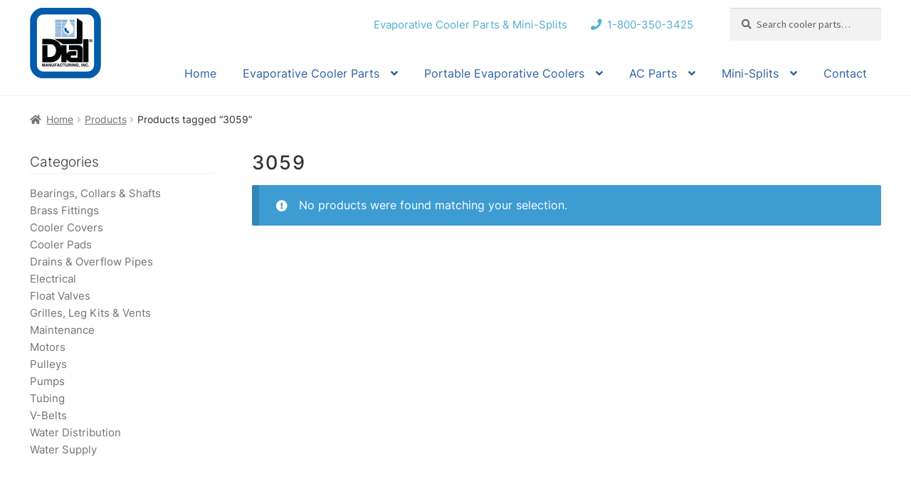

--- FILE ---
content_type: text/html; charset=UTF-8
request_url: http://dialmfg.com/product-tag/3059/
body_size: 13626
content:
<!doctype html><html
lang=en><head><meta
charset="UTF-8"><meta
name="viewport" content="width=device-width, initial-scale=1"><link
rel=profile href=http://gmpg.org/xfn/11><link
rel=pingback href=http://dialmfg.com/xmlrpc.php><meta
name='robots' content='index, follow, max-image-preview:large, max-snippet:-1, max-video-preview:-1'> <script async src="https://www.googletagmanager.com/gtag/js?id=G-68Q0D52W55"></script> <script>window.dataLayer=window.dataLayer||[];function gtag(){dataLayer.push(arguments);}
gtag('js',new Date());gtag('config','G-68Q0D52W55');</script> <title>3059 - Dial Manufacturing, Inc.</title><link
rel=canonical href=http://dialmfg.com/product-tag/3059/ ><meta
property="og:locale" content="en_US"><meta
property="og:type" content="article"><meta
property="og:title" content="3059 - Dial Manufacturing, Inc."><meta
property="og:url" content="http://dialmfg.com/product-tag/3059/"><meta
property="og:site_name" content="Dial Manufacturing, Inc."><meta
name="twitter:card" content="summary_large_image"> <script type=application/ld+json class=yoast-schema-graph>{"@context":"https://schema.org","@graph":[{"@type":"CollectionPage","@id":"http://dialmfg.com/product-tag/3059/","url":"http://dialmfg.com/product-tag/3059/","name":"3059 - Dial Manufacturing, Inc.","isPartOf":{"@id":"https://dialmfg.com/#website"},"breadcrumb":{"@id":"http://dialmfg.com/product-tag/3059/#breadcrumb"},"inLanguage":"en"},{"@type":"BreadcrumbList","@id":"http://dialmfg.com/product-tag/3059/#breadcrumb","itemListElement":[{"@type":"ListItem","position":1,"name":"Home","item":"https://dialmfg.com/"},{"@type":"ListItem","position":2,"name":"3059"}]},{"@type":"WebSite","@id":"https://dialmfg.com/#website","url":"https://dialmfg.com/","name":"Dial Manufacturing, Inc.","description":"","publisher":{"@id":"https://dialmfg.com/#organization"},"potentialAction":[{"@type":"SearchAction","target":{"@type":"EntryPoint","urlTemplate":"https://dialmfg.com/?s={search_term_string}"},"query-input":{"@type":"PropertyValueSpecification","valueRequired":true,"valueName":"search_term_string"}}],"inLanguage":"en"},{"@type":"Organization","@id":"https://dialmfg.com/#organization","name":"Dial Manufacturing, Inc.","url":"https://dialmfg.com/","logo":{"@type":"ImageObject","inLanguage":"en","@id":"https://dialmfg.com/#/schema/logo/image/","url":"http://dialmfg.com/wp-content/uploads/2020/06/Dial-logo.jpg","contentUrl":"http://dialmfg.com/wp-content/uploads/2020/06/Dial-logo.jpg","width":100,"height":100,"caption":"Dial Manufacturing, Inc."},"image":{"@id":"https://dialmfg.com/#/schema/logo/image/"}}]}</script> <link
rel=dns-prefetch href=//fonts.googleapis.com><link
rel=alternate type=application/rss+xml title="Dial Manufacturing, Inc. &raquo; Feed" href=http://dialmfg.com/feed/ ><link
rel=alternate type=application/rss+xml title="Dial Manufacturing, Inc. &raquo; Comments Feed" href=http://dialmfg.com/comments/feed/ ><link
rel=alternate type=application/rss+xml title="Dial Manufacturing, Inc. &raquo; 3059 Tag Feed" href=http://dialmfg.com/product-tag/3059/feed/ > <script>window._wpemojiSettings={"baseUrl":"https:\/\/s.w.org\/images\/core\/emoji\/15.0.3\/72x72\/","ext":".png","svgUrl":"https:\/\/s.w.org\/images\/core\/emoji\/15.0.3\/svg\/","svgExt":".svg","source":{"concatemoji":"http:\/\/dialmfg.com\/wp-includes\/js\/wp-emoji-release.min.js?ver=a3d1176be04de7de3f28b1d58491c2f4"}};
/*! This file is auto-generated */
!function(i,n){var o,s,e;function c(e){try{var t={supportTests:e,timestamp:(new Date).valueOf()};sessionStorage.setItem(o,JSON.stringify(t))}catch(e){}}function p(e,t,n){e.clearRect(0,0,e.canvas.width,e.canvas.height),e.fillText(t,0,0);var t=new Uint32Array(e.getImageData(0,0,e.canvas.width,e.canvas.height).data),r=(e.clearRect(0,0,e.canvas.width,e.canvas.height),e.fillText(n,0,0),new Uint32Array(e.getImageData(0,0,e.canvas.width,e.canvas.height).data));return t.every(function(e,t){return e===r[t]})}function u(e,t,n){switch(t){case"flag":return n(e,"\ud83c\udff3\ufe0f\u200d\u26a7\ufe0f","\ud83c\udff3\ufe0f\u200b\u26a7\ufe0f")?!1:!n(e,"\ud83c\uddfa\ud83c\uddf3","\ud83c\uddfa\u200b\ud83c\uddf3")&&!n(e,"\ud83c\udff4\udb40\udc67\udb40\udc62\udb40\udc65\udb40\udc6e\udb40\udc67\udb40\udc7f","\ud83c\udff4\u200b\udb40\udc67\u200b\udb40\udc62\u200b\udb40\udc65\u200b\udb40\udc6e\u200b\udb40\udc67\u200b\udb40\udc7f");case"emoji":return!n(e,"\ud83d\udc26\u200d\u2b1b","\ud83d\udc26\u200b\u2b1b")}return!1}function f(e,t,n){var r="undefined"!=typeof WorkerGlobalScope&&self instanceof WorkerGlobalScope?new OffscreenCanvas(300,150):i.createElement("canvas"),a=r.getContext("2d",{willReadFrequently:!0}),o=(a.textBaseline="top",a.font="600 32px Arial",{});return e.forEach(function(e){o[e]=t(a,e,n)}),o}function t(e){var t=i.createElement("script");t.src=e,t.defer=!0,i.head.appendChild(t)}"undefined"!=typeof Promise&&(o="wpEmojiSettingsSupports",s=["flag","emoji"],n.supports={everything:!0,everythingExceptFlag:!0},e=new Promise(function(e){i.addEventListener("DOMContentLoaded",e,{once:!0})}),new Promise(function(t){var n=function(){try{var e=JSON.parse(sessionStorage.getItem(o));if("object"==typeof e&&"number"==typeof e.timestamp&&(new Date).valueOf()<e.timestamp+604800&&"object"==typeof e.supportTests)return e.supportTests}catch(e){}return null}();if(!n){if("undefined"!=typeof Worker&&"undefined"!=typeof OffscreenCanvas&&"undefined"!=typeof URL&&URL.createObjectURL&&"undefined"!=typeof Blob)try{var e="postMessage("+f.toString()+"("+[JSON.stringify(s),u.toString(),p.toString()].join(",")+"));",r=new Blob([e],{type:"text/javascript"}),a=new Worker(URL.createObjectURL(r),{name:"wpTestEmojiSupports"});return void(a.onmessage=function(e){c(n=e.data),a.terminate(),t(n)})}catch(e){}c(n=f(s,u,p))}t(n)}).then(function(e){for(var t in e)n.supports[t]=e[t],n.supports.everything=n.supports.everything&&n.supports[t],"flag"!==t&&(n.supports.everythingExceptFlag=n.supports.everythingExceptFlag&&n.supports[t]);n.supports.everythingExceptFlag=n.supports.everythingExceptFlag&&!n.supports.flag,n.DOMReady=!1,n.readyCallback=function(){n.DOMReady=!0}}).then(function(){return e}).then(function(){var e;n.supports.everything||(n.readyCallback(),(e=n.source||{}).concatemoji?t(e.concatemoji):e.wpemoji&&e.twemoji&&(t(e.twemoji),t(e.wpemoji)))}))}((window,document),window._wpemojiSettings);</script> <style id=wp-emoji-styles-inline-css>img.wp-smiley,img.emoji{display:inline !important;border:none !important;box-shadow:none !important;height:1em !important;width:1em !important;margin:0 0.07em !important;vertical-align:-0.1em !important;background:none !important;padding:0 !important}</style><link
rel=stylesheet href=http://dialmfg.com/wp-content/cache/minify/a5ff7.css media=all><style id=wp-block-library-theme-inline-css>.wp-block-audio :where(figcaption){color:#555;font-size:13px;text-align:center}.is-dark-theme .wp-block-audio :where(figcaption){color:#ffffffa6}.wp-block-audio{margin:0 0 1em}.wp-block-code{border:1px solid #ccc;border-radius:4px;font-family:Menlo,Consolas,monaco,monospace;padding:.8em 1em}.wp-block-embed :where(figcaption){color:#555;font-size:13px;text-align:center}.is-dark-theme .wp-block-embed :where(figcaption){color:#ffffffa6}.wp-block-embed{margin:0 0 1em}.blocks-gallery-caption{color:#555;font-size:13px;text-align:center}.is-dark-theme .blocks-gallery-caption{color:#ffffffa6}:root :where(.wp-block-image figcaption){color:#555;font-size:13px;text-align:center}.is-dark-theme :root :where(.wp-block-image figcaption){color:#ffffffa6}.wp-block-image{margin:0 0 1em}.wp-block-pullquote{border-bottom:4px solid;border-top:4px solid;color:currentColor;margin-bottom:1.75em}.wp-block-pullquote cite,.wp-block-pullquote footer,.wp-block-pullquote__citation{color:currentColor;font-size:.8125em;font-style:normal;text-transform:uppercase}.wp-block-quote{border-left:.25em solid;margin:0 0 1.75em;padding-left:1em}.wp-block-quote cite,.wp-block-quote footer{color:currentColor;font-size:.8125em;font-style:normal;position:relative}.wp-block-quote.has-text-align-right{border-left:none;border-right:.25em solid;padding-left:0;padding-right:1em}.wp-block-quote.has-text-align-center{border:none;padding-left:0}.wp-block-quote.is-large,.wp-block-quote.is-style-large,.wp-block-quote.is-style-plain{border:none}.wp-block-search .wp-block-search__label{font-weight:700}.wp-block-search__button{border:1px solid #ccc;padding:.375em .625em}:where(.wp-block-group.has-background){padding:1.25em 2.375em}.wp-block-separator.has-css-opacity{opacity:.4}.wp-block-separator{border:none;border-bottom:2px solid;margin-left:auto;margin-right:auto}.wp-block-separator.has-alpha-channel-opacity{opacity:1}.wp-block-separator:not(.is-style-wide):not(.is-style-dots){width:100px}.wp-block-separator.has-background:not(.is-style-dots){border-bottom:none;height:1px}.wp-block-separator.has-background:not(.is-style-wide):not(.is-style-dots){height:2px}.wp-block-table{margin:0 0 1em}.wp-block-table td,.wp-block-table th{word-break:normal}.wp-block-table :where(figcaption){color:#555;font-size:13px;text-align:center}.is-dark-theme .wp-block-table :where(figcaption){color:#ffffffa6}.wp-block-video :where(figcaption){color:#555;font-size:13px;text-align:center}.is-dark-theme .wp-block-video :where(figcaption){color:#ffffffa6}.wp-block-video{margin:0 0 1em}:root :where(.wp-block-template-part.has-background){margin-bottom:0;margin-top:0;padding:1.25em 2.375em}</style><link
rel=stylesheet href=http://dialmfg.com/wp-content/cache/minify/c8924.css media=all><style id=storefront-gutenberg-blocks-inline-css>/*<![CDATA[*/.wp-block-button__link:not(.has-text-color){color:#333}.wp-block-button__link:not(.has-text-color):hover,.wp-block-button__link:not(.has-text-color):focus,.wp-block-button__link:not(.has-text-color):active{color:#333}.wp-block-button__link:not(.has-background){background-color:#eee}.wp-block-button__link:not(.has-background):hover,.wp-block-button__link:not(.has-background):focus,.wp-block-button__link:not(.has-background):active{border-color:#d5d5d5;background-color:#d5d5d5}.wc-block-grid__products .wc-block-grid__product .wp-block-button__link{background-color:#eee;border-color:#eee;color:#333}.wp-block-quote footer, .wp-block-quote cite,.wp-block-quote__citation{color:#6d6d6d}.wp-block-pullquote cite, .wp-block-pullquote footer,.wp-block-pullquote__citation{color:#6d6d6d}.wp-block-image figcaption{color:#6d6d6d}.wp-block-separator.is-style-dots::before{color:#333}.wp-block-file a.wp-block-file__button{color:#333;background-color:#eee;border-color:#eee}.wp-block-file a.wp-block-file__button:hover, .wp-block-file a.wp-block-file__button:focus, .wp-block-file a.wp-block-file__button:active{color:#333;background-color:#d5d5d5}.wp-block-code, .wp-block-preformatted pre{color:#6d6d6d}.wp-block-table:not( .has-background ):not( .is-style-stripes ) tbody tr:nth-child(2n) td{background-color:#fdfdfd}.wp-block-cover .wp-block-cover__inner-container h1:not(.has-text-color), .wp-block-cover .wp-block-cover__inner-container h2:not(.has-text-color), .wp-block-cover .wp-block-cover__inner-container h3:not(.has-text-color), .wp-block-cover .wp-block-cover__inner-container h4:not(.has-text-color), .wp-block-cover .wp-block-cover__inner-container h5:not(.has-text-color), .wp-block-cover .wp-block-cover__inner-container h6:not(.has-text-color){color:#000}.wc-block-components-price-slider__range-input-progress, .rtl .wc-block-components-price-slider__range-input-progress{--range-color:#7f54b3}@media all and (-ms-high-contrast: none), (-ms-high-contrast: active){.wc-block-components-price-slider__range-input-progress{background:#7f54b3}}.wc-block-components-button:not(.is-link){background-color:#333;color:#fff}.wc-block-components-button:not(.is-link):hover,.wc-block-components-button:not(.is-link):focus,.wc-block-components-button:not(.is-link):active{background-color:#1a1a1a;color:#fff}.wc-block-components-button:not(.is-link):disabled{background-color:#333;color:#fff}.wc-block-cart__submit-container{background-color:#fff}.wc-block-cart__submit-container::before{color:rgba(220,220,220,0.5)}.wc-block-components-order-summary-item__quantity{background-color:#fff;border-color:#6d6d6d;box-shadow:0 0 0 2px #fff;color:#6d6d6d}/*]]>*/</style><style id=classic-theme-styles-inline-css>.wp-block-button__link{color:#fff;background-color:#32373c;border-radius:9999px;box-shadow:none;text-decoration:none;padding:calc(.667em + 2px) calc(1.333em + 2px);font-size:1.125em}.wp-block-file__button{background:#32373c;color:#fff;text-decoration:none}</style><style id=global-styles-inline-css>/*<![CDATA[*/:root{--wp--preset--aspect-ratio--square:1;--wp--preset--aspect-ratio--4-3:4/3;--wp--preset--aspect-ratio--3-4:3/4;--wp--preset--aspect-ratio--3-2:3/2;--wp--preset--aspect-ratio--2-3:2/3;--wp--preset--aspect-ratio--16-9:16/9;--wp--preset--aspect-ratio--9-16:9/16;--wp--preset--color--black:#000;--wp--preset--color--cyan-bluish-gray:#abb8c3;--wp--preset--color--white:#fff;--wp--preset--color--pale-pink:#f78da7;--wp--preset--color--vivid-red:#cf2e2e;--wp--preset--color--luminous-vivid-orange:#ff6900;--wp--preset--color--luminous-vivid-amber:#fcb900;--wp--preset--color--light-green-cyan:#7bdcb5;--wp--preset--color--vivid-green-cyan:#00d084;--wp--preset--color--pale-cyan-blue:#8ed1fc;--wp--preset--color--vivid-cyan-blue:#0693e3;--wp--preset--color--vivid-purple:#9b51e0;--wp--preset--gradient--vivid-cyan-blue-to-vivid-purple:linear-gradient(135deg,rgba(6,147,227,1) 0%,rgb(155,81,224) 100%);--wp--preset--gradient--light-green-cyan-to-vivid-green-cyan:linear-gradient(135deg,rgb(122,220,180) 0%,rgb(0,208,130) 100%);--wp--preset--gradient--luminous-vivid-amber-to-luminous-vivid-orange:linear-gradient(135deg,rgba(252,185,0,1) 0%,rgba(255,105,0,1) 100%);--wp--preset--gradient--luminous-vivid-orange-to-vivid-red:linear-gradient(135deg,rgba(255,105,0,1) 0%,rgb(207,46,46) 100%);--wp--preset--gradient--very-light-gray-to-cyan-bluish-gray:linear-gradient(135deg,rgb(238,238,238) 0%,rgb(169,184,195) 100%);--wp--preset--gradient--cool-to-warm-spectrum:linear-gradient(135deg,rgb(74,234,220) 0%,rgb(151,120,209) 20%,rgb(207,42,186) 40%,rgb(238,44,130) 60%,rgb(251,105,98) 80%,rgb(254,248,76) 100%);--wp--preset--gradient--blush-light-purple:linear-gradient(135deg,rgb(255,206,236) 0%,rgb(152,150,240) 100%);--wp--preset--gradient--blush-bordeaux:linear-gradient(135deg,rgb(254,205,165) 0%,rgb(254,45,45) 50%,rgb(107,0,62) 100%);--wp--preset--gradient--luminous-dusk:linear-gradient(135deg,rgb(255,203,112) 0%,rgb(199,81,192) 50%,rgb(65,88,208) 100%);--wp--preset--gradient--pale-ocean:linear-gradient(135deg,rgb(255,245,203) 0%,rgb(182,227,212) 50%,rgb(51,167,181) 100%);--wp--preset--gradient--electric-grass:linear-gradient(135deg,rgb(202,248,128) 0%,rgb(113,206,126) 100%);--wp--preset--gradient--midnight:linear-gradient(135deg,rgb(2,3,129) 0%,rgb(40,116,252) 100%);--wp--preset--font-size--small:14px;--wp--preset--font-size--medium:23px;--wp--preset--font-size--large:26px;--wp--preset--font-size--x-large:42px;--wp--preset--font-size--normal:16px;--wp--preset--font-size--huge:37px;--wp--preset--font-family--inter:"Inter", sans-serif;--wp--preset--font-family--cardo:Cardo;--wp--preset--spacing--20:0.44rem;--wp--preset--spacing--30:0.67rem;--wp--preset--spacing--40:1rem;--wp--preset--spacing--50:1.5rem;--wp--preset--spacing--60:2.25rem;--wp--preset--spacing--70:3.38rem;--wp--preset--spacing--80:5.06rem;--wp--preset--shadow--natural:6px 6px 9px rgba(0, 0, 0, 0.2);--wp--preset--shadow--deep:12px 12px 50px rgba(0, 0, 0, 0.4);--wp--preset--shadow--sharp:6px 6px 0px rgba(0, 0, 0, 0.2);--wp--preset--shadow--outlined:6px 6px 0px -3px rgba(255, 255, 255, 1), 6px 6px rgba(0, 0, 0, 1);--wp--preset--shadow--crisp:6px 6px 0px rgba(0, 0, 0, 1)}:root :where(.is-layout-flow)>:first-child{margin-block-start:0}:root :where(.is-layout-flow)>:last-child{margin-block-end:0}:root :where(.is-layout-flow)>*{margin-block-start:24px;margin-block-end:0}:root :where(.is-layout-constrained)>:first-child{margin-block-start:0}:root :where(.is-layout-constrained)>:last-child{margin-block-end:0}:root :where(.is-layout-constrained)>*{margin-block-start:24px;margin-block-end:0}:root :where(.is-layout-flex){gap:24px}:root :where(.is-layout-grid){gap:24px}body .is-layout-flex{display:flex}.is-layout-flex{flex-wrap:wrap;align-items:center}.is-layout-flex>:is(*,div){margin:0}body .is-layout-grid{display:grid}.is-layout-grid>:is(*,div){margin:0}.has-black-color{color:var(--wp--preset--color--black) !important}.has-cyan-bluish-gray-color{color:var(--wp--preset--color--cyan-bluish-gray) !important}.has-white-color{color:var(--wp--preset--color--white) !important}.has-pale-pink-color{color:var(--wp--preset--color--pale-pink) !important}.has-vivid-red-color{color:var(--wp--preset--color--vivid-red) !important}.has-luminous-vivid-orange-color{color:var(--wp--preset--color--luminous-vivid-orange) !important}.has-luminous-vivid-amber-color{color:var(--wp--preset--color--luminous-vivid-amber) !important}.has-light-green-cyan-color{color:var(--wp--preset--color--light-green-cyan) !important}.has-vivid-green-cyan-color{color:var(--wp--preset--color--vivid-green-cyan) !important}.has-pale-cyan-blue-color{color:var(--wp--preset--color--pale-cyan-blue) !important}.has-vivid-cyan-blue-color{color:var(--wp--preset--color--vivid-cyan-blue) !important}.has-vivid-purple-color{color:var(--wp--preset--color--vivid-purple) !important}.has-black-background-color{background-color:var(--wp--preset--color--black) !important}.has-cyan-bluish-gray-background-color{background-color:var(--wp--preset--color--cyan-bluish-gray) !important}.has-white-background-color{background-color:var(--wp--preset--color--white) !important}.has-pale-pink-background-color{background-color:var(--wp--preset--color--pale-pink) !important}.has-vivid-red-background-color{background-color:var(--wp--preset--color--vivid-red) !important}.has-luminous-vivid-orange-background-color{background-color:var(--wp--preset--color--luminous-vivid-orange) !important}.has-luminous-vivid-amber-background-color{background-color:var(--wp--preset--color--luminous-vivid-amber) !important}.has-light-green-cyan-background-color{background-color:var(--wp--preset--color--light-green-cyan) !important}.has-vivid-green-cyan-background-color{background-color:var(--wp--preset--color--vivid-green-cyan) !important}.has-pale-cyan-blue-background-color{background-color:var(--wp--preset--color--pale-cyan-blue) !important}.has-vivid-cyan-blue-background-color{background-color:var(--wp--preset--color--vivid-cyan-blue) !important}.has-vivid-purple-background-color{background-color:var(--wp--preset--color--vivid-purple) !important}.has-black-border-color{border-color:var(--wp--preset--color--black) !important}.has-cyan-bluish-gray-border-color{border-color:var(--wp--preset--color--cyan-bluish-gray) !important}.has-white-border-color{border-color:var(--wp--preset--color--white) !important}.has-pale-pink-border-color{border-color:var(--wp--preset--color--pale-pink) !important}.has-vivid-red-border-color{border-color:var(--wp--preset--color--vivid-red) !important}.has-luminous-vivid-orange-border-color{border-color:var(--wp--preset--color--luminous-vivid-orange) !important}.has-luminous-vivid-amber-border-color{border-color:var(--wp--preset--color--luminous-vivid-amber) !important}.has-light-green-cyan-border-color{border-color:var(--wp--preset--color--light-green-cyan) !important}.has-vivid-green-cyan-border-color{border-color:var(--wp--preset--color--vivid-green-cyan) !important}.has-pale-cyan-blue-border-color{border-color:var(--wp--preset--color--pale-cyan-blue) !important}.has-vivid-cyan-blue-border-color{border-color:var(--wp--preset--color--vivid-cyan-blue) !important}.has-vivid-purple-border-color{border-color:var(--wp--preset--color--vivid-purple) !important}.has-vivid-cyan-blue-to-vivid-purple-gradient-background{background:var(--wp--preset--gradient--vivid-cyan-blue-to-vivid-purple) !important}.has-light-green-cyan-to-vivid-green-cyan-gradient-background{background:var(--wp--preset--gradient--light-green-cyan-to-vivid-green-cyan) !important}.has-luminous-vivid-amber-to-luminous-vivid-orange-gradient-background{background:var(--wp--preset--gradient--luminous-vivid-amber-to-luminous-vivid-orange) !important}.has-luminous-vivid-orange-to-vivid-red-gradient-background{background:var(--wp--preset--gradient--luminous-vivid-orange-to-vivid-red) !important}.has-very-light-gray-to-cyan-bluish-gray-gradient-background{background:var(--wp--preset--gradient--very-light-gray-to-cyan-bluish-gray) !important}.has-cool-to-warm-spectrum-gradient-background{background:var(--wp--preset--gradient--cool-to-warm-spectrum) !important}.has-blush-light-purple-gradient-background{background:var(--wp--preset--gradient--blush-light-purple) !important}.has-blush-bordeaux-gradient-background{background:var(--wp--preset--gradient--blush-bordeaux) !important}.has-luminous-dusk-gradient-background{background:var(--wp--preset--gradient--luminous-dusk) !important}.has-pale-ocean-gradient-background{background:var(--wp--preset--gradient--pale-ocean) !important}.has-electric-grass-gradient-background{background:var(--wp--preset--gradient--electric-grass) !important}.has-midnight-gradient-background{background:var(--wp--preset--gradient--midnight) !important}.has-small-font-size{font-size:var(--wp--preset--font-size--small) !important}.has-medium-font-size{font-size:var(--wp--preset--font-size--medium) !important}.has-large-font-size{font-size:var(--wp--preset--font-size--large) !important}.has-x-large-font-size{font-size:var(--wp--preset--font-size--x-large) !important}:root :where(.wp-block-pullquote){font-size:1.5em;line-height:1.6}/*]]>*/</style><link
rel=stylesheet href=http://dialmfg.com/wp-content/cache/minify/07eb4.css media=all><style id=woocommerce-inline-inline-css>.woocommerce form .form-row .required{visibility:visible}</style><link
rel=stylesheet href=http://dialmfg.com/wp-content/cache/minify/a4273.css media=all><style id=storefront-style-inline-css>.main-navigation ul li a, .site-title a, ul.menu li a, .site-branding h1 a, button.menu-toggle, button.menu-toggle:hover, .handheld-navigation .dropdown-toggle{color:#333}button.menu-toggle,button.menu-toggle:hover{border-color:#333}.main-navigation ul li a:hover, .main-navigation ul li:hover > a, .site-title a:hover, .site-header ul.menu li.current-menu-item>a{color:#747474}table:not( .has-background ) th{background-color:#f8f8f8}table:not( .has-background ) tbody td{background-color:#fdfdfd}table:not( .has-background ) tbody tr:nth-child(2n) td, fieldset, fieldset legend{background-color:#fbfbfb}.site-header, .secondary-navigation ul ul, .main-navigation ul.menu > li.menu-item-has-children:after, .secondary-navigation ul.menu ul, .storefront-handheld-footer-bar, .storefront-handheld-footer-bar ul li > a, .storefront-handheld-footer-bar ul li.search .site-search,button.menu-toggle,button.menu-toggle:hover{background-color:#fff}p.site-description,.site-header,.storefront-handheld-footer-bar{color:#404040}button.menu-toggle:after, button.menu-toggle:before, button.menu-toggle span:before{background-color:#333}h1,h2,h3,h4,h5,h6,.wc-block-grid__product-title{color:#333}.widget h1{border-bottom-color:#333}body, .secondary-navigation a{color:#6d6d6d}.widget-area .widget a, .hentry .entry-header .posted-on a, .hentry .entry-header .post-author a, .hentry .entry-header .post-comments a, .hentry .entry-header .byline a{color:#727272}a{color:#7f54b3}a:focus,button:focus,.button.alt:focus,input:focus,textarea:focus,input[type="button"]:focus,input[type="reset"]:focus,input[type="submit"]:focus,input[type="email"]:focus,input[type="tel"]:focus,input[type="url"]:focus,input[type="password"]:focus,input[type="search"]:focus{outline-color:#7f54b3}button, input[type="button"], input[type="reset"], input[type="submit"], .button, .widget a.button{background-color:#eee;border-color:#eee;color:#333}button:hover, input[type="button"]:hover, input[type="reset"]:hover, input[type="submit"]:hover, .button:hover, .widget a.button:hover{background-color:#d5d5d5;border-color:#d5d5d5;color:#333}button.alt, input[type="button"].alt, input[type="reset"].alt, input[type="submit"].alt, .button.alt, .widget-area .widget a.button.alt{background-color:#333;border-color:#333;color:#fff}button.alt:hover, input[type="button"].alt:hover, input[type="reset"].alt:hover, input[type="submit"].alt:hover, .button.alt:hover, .widget-area .widget a.button.alt:hover{background-color:#1a1a1a;border-color:#1a1a1a;color:#fff}.pagination .page-numbers li .page-numbers.current{background-color:#e6e6e6;color:#636363}#comments .comment-list .comment-content .comment-text{background-color:#f8f8f8}.site-footer{background-color:#f0f0f0;color:#6d6d6d}.site-footer a:not(.button):not(.components-button){color:#333}.site-footer .storefront-handheld-footer-bar a:not(.button):not(.components-button){color:#333}.site-footer h1, .site-footer h2, .site-footer h3, .site-footer h4, .site-footer h5, .site-footer h6, .site-footer .widget .widget-title, .site-footer .widget .widgettitle{color:#333}.page-template-template-homepage.has-post-thumbnail .type-page.has-post-thumbnail .entry-title{color:#000}.page-template-template-homepage.has-post-thumbnail .type-page.has-post-thumbnail .entry-content{color:#000}@media screen and ( min-width: 768px ){.secondary-navigation ul.menu a:hover{color:#595959}.secondary-navigation ul.menu a{color:#404040}.main-navigation ul.menu ul.sub-menu, .main-navigation ul.nav-menu ul.children{background-color:#f0f0f0}.site-header{border-bottom-color:#f0f0f0}}.sp-fixed-width .site{background-color:#fff}.checkout-slides .sp-checkout-control-nav li a:after{background-color:#fff;border:4px solid #d7d7d7}.checkout-slides .sp-checkout-control-nav li:nth-child(2) a.flex-active:after{border:4px solid #d7d7d7}.checkout-slides .sp-checkout-control-nav li a:before, .checkout-slides .sp-checkout-control-nav li:nth-child(2) a.flex-active:before{background-color:#d7d7d7}.checkout-slides .sp-checkout-control-nav li:nth-child(2) a:before{background-color:#ebebeb}.checkout-slides .sp-checkout-control-nav li:nth-child(2) a:after{border:4px solid #ebebeb}</style><link
rel=stylesheet href=http://dialmfg.com/wp-content/cache/minify/36739.css media=all><link
rel=stylesheet id=storefront-fonts-css href='https://fonts.googleapis.com/css?family=Source+Sans+Pro%3A400%2C300%2C300italic%2C400italic%2C600%2C700%2C900&#038;subset=latin%2Clatin-ext&#038;ver=4.6.0' media=all><link
rel=stylesheet href=http://dialmfg.com/wp-content/cache/minify/b1d6e.css media=all><style id=storefront-woocommerce-style-inline-css>@font-face{font-family:star;src:url(http://dialmfg.com/wp-content/plugins/woocommerce/assets/fonts/star.eot);src:url(http://dialmfg.com/wp-content/plugins/woocommerce/assets/fonts/star.eot?#iefix) format("embedded-opentype"), url(http://dialmfg.com/wp-content/plugins/woocommerce/assets/fonts/star.woff) format("woff"), url(http://dialmfg.com/wp-content/plugins/woocommerce/assets/fonts/star.ttf) format("truetype"), url(http://dialmfg.com/wp-content/plugins/woocommerce/assets/fonts/star.svg#star) format("svg");font-weight:400;font-style:normal}@font-face{font-family:WooCommerce;src:url(http://dialmfg.com/wp-content/plugins/woocommerce/assets/fonts/WooCommerce.eot);src:url(http://dialmfg.com/wp-content/plugins/woocommerce/assets/fonts/WooCommerce.eot?#iefix) format("embedded-opentype"), url(http://dialmfg.com/wp-content/plugins/woocommerce/assets/fonts/WooCommerce.woff) format("woff"), url(http://dialmfg.com/wp-content/plugins/woocommerce/assets/fonts/WooCommerce.ttf) format("truetype"), url(http://dialmfg.com/wp-content/plugins/woocommerce/assets/fonts/WooCommerce.svg#WooCommerce) format("svg");font-weight:400;font-style:normal}a.cart-contents, .site-header-cart .widget_shopping_cart a{color:#333}a.cart-contents:hover, .site-header-cart .widget_shopping_cart a:hover,.site-header-cart:hover>li>a{color:#747474}table.cart td.product-remove, table.cart td.actions{border-top-color:#fff}.storefront-handheld-footer-bar ul li.cart .count{background-color:#333;color:#fff;border-color:#fff}.woocommerce-tabs ul.tabs li.active a, ul.products li.product .price, .onsale, .wc-block-grid__product-onsale, .widget_search form:before, .widget_product_search form:before{color:#6d6d6d}.woocommerce-breadcrumb a, a.woocommerce-review-link, .product_meta a{color:#727272}.wc-block-grid__product-onsale,.onsale{border-color:#6d6d6d}.star-rating span:before, .quantity .plus, .quantity .minus, p.stars a:hover:after, p.stars a:after, .star-rating span:before, #payment .payment_methods li input[type=radio]:first-child:checked+label:before{color:#7f54b3}.widget_price_filter .ui-slider .ui-slider-range, .widget_price_filter .ui-slider .ui-slider-handle{background-color:#7f54b3}.order_details{background-color:#f8f8f8}.order_details>li{border-bottom:1px dotted #e3e3e3}.order_details:before,.order_details:after{background:-webkit-linear-gradient(transparent 0,transparent 0),-webkit-linear-gradient(135deg,#f8f8f8 33.33%,transparent 33.33%),-webkit-linear-gradient(45deg,#f8f8f8 33.33%,transparent 33.33%)}#order_review{background-color:#fff}#payment .payment_methods > li .payment_box, #payment .place-order{background-color:#fafafa}#payment .payment_methods>li:not(.woocommerce-notice){background-color:#f5f5f5}#payment .payment_methods>li:not(.woocommerce-notice):hover{background-color:#f0f0f0}.woocommerce-pagination .page-numbers li .page-numbers.current{background-color:#e6e6e6;color:#636363}.wc-block-grid__product-onsale, .onsale, .woocommerce-pagination .page-numbers li .page-numbers:not(.current){color:#6d6d6d}p.stars a:before, p.stars a:hover~a:before, p.stars.selected a.active~a:before{color:#6d6d6d}p.stars.selected a.active:before, p.stars:hover a:before, p.stars.selected a:not(.active):before, p.stars.selected a.active:before{color:#7f54b3}.single-product div.product .woocommerce-product-gallery .woocommerce-product-gallery__trigger{background-color:#eee;color:#333}.single-product div.product .woocommerce-product-gallery .woocommerce-product-gallery__trigger:hover{background-color:#d5d5d5;border-color:#d5d5d5;color:#333}.button.added_to_cart:focus,.button.wc-forward:focus{outline-color:#7f54b3}.added_to_cart, .site-header-cart .widget_shopping_cart a.button, .wc-block-grid__products .wc-block-grid__product .wp-block-button__link{background-color:#eee;border-color:#eee;color:#333}.added_to_cart:hover, .site-header-cart .widget_shopping_cart a.button:hover, .wc-block-grid__products .wc-block-grid__product .wp-block-button__link:hover{background-color:#d5d5d5;border-color:#d5d5d5;color:#333}.added_to_cart.alt, .added_to_cart, .widget a.button.checkout{background-color:#333;border-color:#333;color:#fff}.added_to_cart.alt:hover, .added_to_cart:hover, .widget a.button.checkout:hover{background-color:#1a1a1a;border-color:#1a1a1a;color:#fff}.button.loading{color:#eee}.button.loading:hover{background-color:#eee}.button.loading:after{color:#333}@media screen and ( min-width: 768px ){.site-header-cart .widget_shopping_cart, .site-header .product_list_widget li .quantity{color:#404040}.site-header-cart .widget_shopping_cart .buttons, .site-header-cart .widget_shopping_cart .total{background-color:#f5f5f5}.site-header-cart .widget_shopping_cart{background-color:#f0f0f0}}.storefront-product-pagination a{color:#6d6d6d;background-color:#fff}.storefront-sticky-add-to-cart{color:#6d6d6d;background-color:#fff}.storefront-sticky-add-to-cart a:not(.button){color:#333}.woocommerce-message{background-color:#0f834d !important;color:#fff !important}.woocommerce-message a, .woocommerce-message a:hover, .woocommerce-message .button, .woocommerce-message .button:hover{color:#fff !important}.woocommerce-info{background-color:#3D9CD2 !important;color:#fff !important}.woocommerce-info a, .woocommerce-info a:hover, .woocommerce-info .button, .woocommerce-info .button:hover{color:#fff !important}.woocommerce-error{background-color:#e2401c !important;color:#fff !important}.woocommerce-error a, .woocommerce-error a:hover, .woocommerce-error .button, .woocommerce-error .button:hover{color:#fff !important}.star-rating span:before,.star-rating:before{color:#FFA200 !important}.star-rating:before{opacity:0.25 !important}</style><link
rel=stylesheet href=http://dialmfg.com/wp-content/cache/minify/5d862.css media=all> <script id=jquery-core-js-extra>var SDT_DATA={"ajaxurl":"http:\/\/dialmfg.com\/wp-admin\/admin-ajax.php","siteUrl":"http:\/\/dialmfg.com\/","pluginsUrl":"http:\/\/dialmfg.com\/wp-content\/plugins","isAdmin":""};</script> <script src=http://dialmfg.com/wp-content/cache/minify/d0b1c.js></script> <script id=woocommerce-js-extra>var woocommerce_params={"ajax_url":"\/wp-admin\/admin-ajax.php","wc_ajax_url":"\/?wc-ajax=%%endpoint%%"};</script> <script id=wc-cart-fragments-js-extra>var wc_cart_fragments_params={"ajax_url":"\/wp-admin\/admin-ajax.php","wc_ajax_url":"\/?wc-ajax=%%endpoint%%","cart_hash_key":"wc_cart_hash_1d1d8044291dfbf10704404ee7dc87af","fragment_name":"wc_fragments_1d1d8044291dfbf10704404ee7dc87af","request_timeout":"5000"};</script> <script defer src=http://dialmfg.com/wp-content/cache/minify/e222c.js></script> <link
rel=https://api.w.org/ href=http://dialmfg.com/wp-json/ ><link
rel=alternate title=JSON type=application/json href=http://dialmfg.com/wp-json/wp/v2/product_tag/323><link
rel=EditURI type=application/rsd+xml title=RSD href=http://dialmfg.com/xmlrpc.php?rsd> <script>document.documentElement.className=document.documentElement.className.replace('no-js','js');</script> <style>.no-js img.lazyload{display:none}figure.wp-block-image img.lazyloading{min-width:150px}.lazyload,.lazyloading{opacity:0}.lazyloaded{opacity:1;transition:opacity 400ms;transition-delay:0ms}</style><style>.post-password-form-wrapper{width:100%;box-sizing:border-box;padding:40px 0 0 00}.post-password-form{width:100%;max-width:90vw;text-align:left}.password-protected-title{font-size:24px;font-weight:600;margin-bottom:20px}.post-password-form p{font-size:18px;margin-bottom:20px}.post-password-form input[type="password"]{padding:10px;font-size:16px;flex:1;margin-right:10px;box-sizing:border-box;height:40px}.post-password-form input[type="submit"]{padding:7px 20px 10px 20px;font-size:16px;font-weight:600;background-color:#000;color:white;border:none;cursor:pointer;box-sizing:border-box;height:40px;// display: flex;align-items:center}.post-password-form input[type="submit"]:hover{background-color:#ddd;color:#000}.password-input-container{display:flex;align-items:center;margin-bottom:20px}.additional-info{margin-top:20px;font-size:18px}.additional-info a{color:#2D62A1;text-decoration:none}.additional-info a:hover{text-decoration:underline}</style><script>document.addEventListener("DOMContentLoaded",function(){var protectedMessage=document.querySelector(".post-password-form p");if(protectedMessage){protectedMessage.textContent="Access to this page is limited to Dial HVAC Representatives. Enter the password below to proceed.";}});</script> <noscript><style>.woocommerce-product-gallery{opacity:1 !important}</style></noscript><style id=wp-fonts-local>@font-face{font-family:Inter;font-style:normal;font-weight:300 900;font-display:fallback;src:url('http://dialmfg.com/wp-content/plugins/woocommerce/assets/fonts/Inter-VariableFont_slnt,wght.woff2') format('woff2');font-stretch:normal}@font-face{font-family:Cardo;font-style:normal;font-weight:400;font-display:fallback;src:url('http://dialmfg.com/wp-content/plugins/woocommerce/assets/fonts/cardo_normal_400.woff2') format('woff2')}</style><link
rel=icon href=http://dialmfg.com/wp-content/uploads/2016/03/Dial-Logo-1-100x100.png sizes=32x32><link
rel=icon href=http://dialmfg.com/wp-content/uploads/2016/03/Dial-Logo-1.png sizes=192x192><link
rel=apple-touch-icon href=http://dialmfg.com/wp-content/uploads/2016/03/Dial-Logo-1.png><meta
name="msapplication-TileImage" content="http://dialmfg.com/wp-content/uploads/2016/03/Dial-Logo-1.png"></head><body
class="archive tax-product_tag term-323 wp-custom-logo wp-embed-responsive theme-storefront woocommerce woocommerce-page woocommerce-no-js storefront-secondary-navigation storefront-align-wide left-sidebar woocommerce-active sp-shop-alignment-center"><div
id=page class="hfeed site"><header
id=masthead class=site-header role=banner style><div
class=col-full>		<a
class="skip-link screen-reader-text" href=#site-navigation>Skip to navigation</a>
<a
class="skip-link screen-reader-text" href=#content>Skip to content</a><div
class=site-branding>
<a
href=http://dialmfg.com/ class=custom-logo-link rel=home><img
width=100 height=100 data-src=http://dialmfg.com/wp-content/uploads/2020/06/Dial-logo.jpg class="custom-logo lazyload" alt="Dial Manufacturing, Inc." decoding=async src="[data-uri]" style="--smush-placeholder-width: 100px; --smush-placeholder-aspect-ratio: 100/100;"><noscript><img
width=100 height=100 src=http://dialmfg.com/wp-content/uploads/2020/06/Dial-logo.jpg class=custom-logo alt="Dial Manufacturing, Inc." decoding=async></noscript></a></div><div
class=site-search><div
class="widget woocommerce widget_product_search"><form
role=search method=get class=woocommerce-product-search action=http://dialmfg.com/ >
<label
class=screen-reader-text for=woocommerce-product-search-field-0>Search for:</label>
<input
type=search id=woocommerce-product-search-field-0 class=search-field placeholder="Search cooler parts&hellip;" value name=s>
<button
type=submit value=Search class>Search</button>
<input
type=hidden name=post_type value=product></form></div></div><nav
class=secondary-navigation role=navigation aria-label="Secondary Navigation"><div
class=menu-call-out-menu-container><ul
id=menu-call-out-menu class=menu><li
id=menu-item-2880 class="menu-item menu-item-type-custom menu-item-object-custom menu-item-2880"><a
href=#>Evaporative Cooler Parts &#038; Mini-Splits</a></li>
<li
id=menu-item-2881 class="fa fa-phone menu-item menu-item-type-custom menu-item-object-custom menu-item-2881"><a
href=tel:18003503425>1-800-350-3425</a></li></ul></div></nav><nav
id=site-navigation class=main-navigation role=navigation aria-label="Primary Navigation">
<button
id=site-navigation-menu-toggle class=menu-toggle aria-controls=site-navigation aria-expanded=false><span>Menu</span></button><div
class=primary-navigation><ul
id=menu-navigaiton class=menu><li
id=menu-item-1038 class="menu-item menu-item-type-post_type menu-item-object-page menu-item-home menu-item-1038"><a
href=http://dialmfg.com/ >Home</a></li>
<li
id=menu-item-2226 class="menu-item menu-item-type-post_type menu-item-object-page menu-item-has-children menu-item-2226"><a
href=http://dialmfg.com/evaporative/ >Evaporative Cooler Parts</a><ul
class=sub-menu>
<li
id=menu-item-1039 class="menu-item menu-item-type-post_type menu-item-object-page menu-item-1039"><a
href=http://dialmfg.com/products/ >Products</a></li>
<li
id=menu-item-2879 class="menu-item menu-item-type-custom menu-item-object-custom menu-item-2879"><a
href=/product-category/cooler-covers/ >Cover Size Guide</a></li>
<li
id=menu-item-1043 class="menu-item menu-item-type-post_type menu-item-object-page menu-item-1043"><a
href=http://dialmfg.com/faq/ >FAQ</a></li>
<li
id=menu-item-2230 class="menu-item menu-item-type-post_type menu-item-object-page menu-item-2230"><a
href=http://dialmfg.com/troubleshooting/ >Troubleshooting</a></li>
<li
id=menu-item-2228 class="menu-item menu-item-type-post_type menu-item-object-page menu-item-2228"><a
href=http://dialmfg.com/technical-data/ >Technical Data</a></li>
<li
id=menu-item-2229 class="menu-item menu-item-type-post_type menu-item-object-page menu-item-2229"><a
href=http://dialmfg.com/warranty/ >Warranty</a></li></ul>
</li>
<li
id=menu-item-2435 class="menu-item menu-item-type-custom menu-item-object-custom menu-item-has-children menu-item-2435"><a
href=/pec/ >Portable Evaporative Coolers</a><ul
class=sub-menu>
<li
id=menu-item-2436 class="menu-item menu-item-type-custom menu-item-object-custom menu-item-2436"><a
href=/pec/products>Products</a></li>
<li
id=menu-item-2437 class="menu-item menu-item-type-custom menu-item-object-custom menu-item-2437"><a
href=/pec/technical-data>Technical Data</a></li>
<li
id=menu-item-2438 class="menu-item menu-item-type-custom menu-item-object-custom menu-item-2438"><a
href=/pec/warranty>Warranty</a></li></ul>
</li>
<li
id=menu-item-2915 class="menu-item menu-item-type-custom menu-item-object-custom menu-item-has-children menu-item-2915"><a
href=http://dialmfg.com/ac/ >AC Parts</a><ul
class=sub-menu>
<li
id=menu-item-2916 class="menu-item menu-item-type-custom menu-item-object-custom menu-item-2916"><a
href=http://dialmfg.com/ac/ >Products</a></li>
<li
id=menu-item-2917 class="menu-item menu-item-type-custom menu-item-object-custom menu-item-2917"><a
href=http://dialmfg.com/ac/technical-data>Technical Data</a></li>
<li
id=menu-item-2918 class="menu-item menu-item-type-custom menu-item-object-custom menu-item-2918"><a
href=http://dialmfg.com/ac/warranty>Warranty</a></li></ul>
</li>
<li
id=menu-item-2231 class="menu-item menu-item-type-custom menu-item-object-custom menu-item-has-children menu-item-2231"><a
href=/ms/ >Mini-Splits</a><ul
class=sub-menu>
<li
id=menu-item-2232 class="menu-item menu-item-type-custom menu-item-object-custom menu-item-2232"><a
href=/ms/products>Products</a></li>
<li
id=menu-item-2233 class="menu-item menu-item-type-custom menu-item-object-custom menu-item-2233"><a
href=/ms/technical-data>Technical Data</a></li>
<li
id=menu-item-2234 class="menu-item menu-item-type-custom menu-item-object-custom menu-item-2234"><a
href=/ms/warranty>Warranty</a></li>
<li
id=menu-item-2407 class="menu-item menu-item-type-custom menu-item-object-custom menu-item-2407"><a
href=/ms/rep-locator/ >Rep Locator</a></li></ul>
</li>
<li
id=menu-item-1046 class="menu-item menu-item-type-post_type menu-item-object-page menu-item-1046"><a
href=http://dialmfg.com/contact/ >Contact</a></li></ul></div><div
class=handheld-navigation><ul
id=menu-navigaiton-1 class=menu><li
class="menu-item menu-item-type-post_type menu-item-object-page menu-item-home menu-item-1038"><a
href=http://dialmfg.com/ >Home</a></li>
<li
class="menu-item menu-item-type-post_type menu-item-object-page menu-item-has-children menu-item-2226"><a
href=http://dialmfg.com/evaporative/ >Evaporative Cooler Parts</a><ul
class=sub-menu>
<li
class="menu-item menu-item-type-post_type menu-item-object-page menu-item-1039"><a
href=http://dialmfg.com/products/ >Products</a></li>
<li
class="menu-item menu-item-type-custom menu-item-object-custom menu-item-2879"><a
href=/product-category/cooler-covers/ >Cover Size Guide</a></li>
<li
class="menu-item menu-item-type-post_type menu-item-object-page menu-item-1043"><a
href=http://dialmfg.com/faq/ >FAQ</a></li>
<li
class="menu-item menu-item-type-post_type menu-item-object-page menu-item-2230"><a
href=http://dialmfg.com/troubleshooting/ >Troubleshooting</a></li>
<li
class="menu-item menu-item-type-post_type menu-item-object-page menu-item-2228"><a
href=http://dialmfg.com/technical-data/ >Technical Data</a></li>
<li
class="menu-item menu-item-type-post_type menu-item-object-page menu-item-2229"><a
href=http://dialmfg.com/warranty/ >Warranty</a></li></ul>
</li>
<li
class="menu-item menu-item-type-custom menu-item-object-custom menu-item-has-children menu-item-2435"><a
href=/pec/ >Portable Evaporative Coolers</a><ul
class=sub-menu>
<li
class="menu-item menu-item-type-custom menu-item-object-custom menu-item-2436"><a
href=/pec/products>Products</a></li>
<li
class="menu-item menu-item-type-custom menu-item-object-custom menu-item-2437"><a
href=/pec/technical-data>Technical Data</a></li>
<li
class="menu-item menu-item-type-custom menu-item-object-custom menu-item-2438"><a
href=/pec/warranty>Warranty</a></li></ul>
</li>
<li
class="menu-item menu-item-type-custom menu-item-object-custom menu-item-has-children menu-item-2915"><a
href=http://dialmfg.com/ac/ >AC Parts</a><ul
class=sub-menu>
<li
class="menu-item menu-item-type-custom menu-item-object-custom menu-item-2916"><a
href=http://dialmfg.com/ac/ >Products</a></li>
<li
class="menu-item menu-item-type-custom menu-item-object-custom menu-item-2917"><a
href=http://dialmfg.com/ac/technical-data>Technical Data</a></li>
<li
class="menu-item menu-item-type-custom menu-item-object-custom menu-item-2918"><a
href=http://dialmfg.com/ac/warranty>Warranty</a></li></ul>
</li>
<li
class="menu-item menu-item-type-custom menu-item-object-custom menu-item-has-children menu-item-2231"><a
href=/ms/ >Mini-Splits</a><ul
class=sub-menu>
<li
class="menu-item menu-item-type-custom menu-item-object-custom menu-item-2232"><a
href=/ms/products>Products</a></li>
<li
class="menu-item menu-item-type-custom menu-item-object-custom menu-item-2233"><a
href=/ms/technical-data>Technical Data</a></li>
<li
class="menu-item menu-item-type-custom menu-item-object-custom menu-item-2234"><a
href=/ms/warranty>Warranty</a></li>
<li
class="menu-item menu-item-type-custom menu-item-object-custom menu-item-2407"><a
href=/ms/rep-locator/ >Rep Locator</a></li></ul>
</li>
<li
class="menu-item menu-item-type-post_type menu-item-object-page menu-item-1046"><a
href=http://dialmfg.com/contact/ >Contact</a></li></ul></div></nav></div><div
class=storefront-primary-navigation><div
class=col-full></div></div></header><div
class=storefront-breadcrumb><div
class=col-full><nav
class=woocommerce-breadcrumb aria-label=breadcrumbs><a
href=http://dialmfg.com>Home</a><span
class=breadcrumb-separator> / </span><a
href=http://dialmfg.com/products/ >Products</a><span
class=breadcrumb-separator> / </span>Products tagged &ldquo;3059&rdquo;</nav></div></div><div
id=content class=site-content tabindex=-1><div
class=col-full><div
class=woocommerce></div><div
id=primary class=content-area><main
id=main class=site-main role=main><header
class=woocommerce-products-header><h1 class="woocommerce-products-header__title page-title">3059</h1></header><div
class=woocommerce-no-products-found><div
class=woocommerce-info>
No products were found matching your selection.</div></div></main></div><div
id=secondary class=widget-area role=complementary><div
id=block-14 class="widget widget_block"><h4 class="sidebar2">Categories</h4></div><div
id=block-15 class="widget widget_block"><div
data-block-name=woocommerce/product-categories data-has-count=false class="wp-block-woocommerce-product-categories wc-block-product-categories is-list " style><ul
class="wc-block-product-categories-list wc-block-product-categories-list--depth-0">		<li
class=wc-block-product-categories-list-item>		<a
style href=http://dialmfg.com/product-category/bearings-collars-shafts/ ><span
class=wc-block-product-categories-list-item__name>Bearings, Collars &amp; Shafts</span></a><ul
class="wc-block-product-categories-list wc-block-product-categories-list--depth-1">		<li
class=wc-block-product-categories-list-item>		<a
style href=http://dialmfg.com/product-category/bearings-collars-shafts/bearings/ ><span
class=wc-block-product-categories-list-item__name>Bearings</span></a>		</li>		<li
class=wc-block-product-categories-list-item>		<a
style href=http://dialmfg.com/product-category/bearings-collars-shafts/collars-washers/ ><span
class=wc-block-product-categories-list-item__name>Collars &amp; Washers</span></a>		</li>		<li
class=wc-block-product-categories-list-item>		<a
style href=http://dialmfg.com/product-category/bearings-collars-shafts/shafts/ ><span
class=wc-block-product-categories-list-item__name>Shafts</span></a>		</li></ul>		</li>		<li
class=wc-block-product-categories-list-item>		<a
style href=http://dialmfg.com/product-category/brass-fittings/ ><span
class=wc-block-product-categories-list-item__name>Brass Fittings</span></a><ul
class="wc-block-product-categories-list wc-block-product-categories-list--depth-1">		<li
class=wc-block-product-categories-list-item>		<a
style href=http://dialmfg.com/product-category/brass-fittings/adapters/ ><span
class=wc-block-product-categories-list-item__name>Adapters</span></a>		</li>		<li
class=wc-block-product-categories-list-item>		<a
style href=http://dialmfg.com/product-category/brass-fittings/compression-fittings/ ><span
class=wc-block-product-categories-list-item__name>Compression Fittings</span></a>		</li>		<li
class=wc-block-product-categories-list-item>		<a
style href=http://dialmfg.com/product-category/brass-fittings/quick-connect-fittings/ ><span
class=wc-block-product-categories-list-item__name>Quick Connect Fittings</span></a>		</li>		<li
class=wc-block-product-categories-list-item>		<a
style href=http://dialmfg.com/product-category/brass-fittings/retail-pkg-low-lead/ ><span
class=wc-block-product-categories-list-item__name>Retail Pkg Low Lead</span></a>		</li>		<li
class=wc-block-product-categories-list-item>		<a
style href=http://dialmfg.com/product-category/brass-fittings/sill-cocks-saddle-valves/ ><span
class=wc-block-product-categories-list-item__name>Sill Cocks &amp; Saddle Valves</span></a>		</li></ul>		</li>		<li
class=wc-block-product-categories-list-item>		<a
style href=http://dialmfg.com/product-category/cooler-covers/ ><span
class=wc-block-product-categories-list-item__name>Cooler Covers</span></a><ul
class="wc-block-product-categories-list wc-block-product-categories-list--depth-1">		<li
class=wc-block-product-categories-list-item>		<a
style href=http://dialmfg.com/product-category/cooler-covers/cover-accessories/ ><span
class=wc-block-product-categories-list-item__name>Cover Accessories</span></a>		</li>		<li
class=wc-block-product-categories-list-item>		<a
style href=http://dialmfg.com/product-category/cooler-covers/down-draft/ ><span
class=wc-block-product-categories-list-item__name>Down Draft</span></a>		</li>		<li
class=wc-block-product-categories-list-item>		<a
style href=http://dialmfg.com/product-category/cooler-covers/side-draft/ ><span
class=wc-block-product-categories-list-item__name>Side Draft</span></a>		</li>		<li
class=wc-block-product-categories-list-item>		<a
style href=http://dialmfg.com/product-category/cooler-covers/specialty/ ><span
class=wc-block-product-categories-list-item__name>Specialty</span></a>		</li></ul>		</li>		<li
class=wc-block-product-categories-list-item>		<a
style href=http://dialmfg.com/product-category/cooler-pads/ ><span
class=wc-block-product-categories-list-item__name>Cooler Pads</span></a><ul
class="wc-block-product-categories-list wc-block-product-categories-list--depth-1">		<li
class=wc-block-product-categories-list-item>		<a
style href=http://dialmfg.com/product-category/cooler-pads/aspen-pads/ ><span
class=wc-block-product-categories-list-item__name>Aspen Pads</span></a>		</li>		<li
class=wc-block-product-categories-list-item>		<a
style href=http://dialmfg.com/product-category/cooler-pads/dura-cool/ ><span
class=wc-block-product-categories-list-item__name>Dura-Cool™</span></a>		</li>		<li
class=wc-block-product-categories-list-item>		<a
style href=http://dialmfg.com/product-category/cooler-pads/pad-accessories/ ><span
class=wc-block-product-categories-list-item__name>Pad Accessories</span></a>		</li>		<li
class=wc-block-product-categories-list-item>		<a
style href=http://dialmfg.com/product-category/cooler-pads/rigid-media/ ><span
class=wc-block-product-categories-list-item__name>Rigid Media</span></a>		</li></ul>		</li>		<li
class=wc-block-product-categories-list-item>		<a
style href=http://dialmfg.com/product-category/drains-overflow-pipes/ ><span
class=wc-block-product-categories-list-item__name>Drains &amp; Overflow Pipes</span></a><ul
class="wc-block-product-categories-list wc-block-product-categories-list--depth-1">		<li
class=wc-block-product-categories-list-item>		<a
style href=http://dialmfg.com/product-category/drains-overflow-pipes/drain-overflow-pipe-kits/ ><span
class=wc-block-product-categories-list-item__name>Drain &amp; Overflow Pipe Kits</span></a>		</li>		<li
class=wc-block-product-categories-list-item>		<a
style href=http://dialmfg.com/product-category/drains-overflow-pipes/drains/ ><span
class=wc-block-product-categories-list-item__name>Drains</span></a>		</li>		<li
class=wc-block-product-categories-list-item>		<a
style href=http://dialmfg.com/product-category/drains-overflow-pipes/overflow-pipes/ ><span
class=wc-block-product-categories-list-item__name>Overflow Pipes</span></a>		</li></ul>		</li>		<li
class=wc-block-product-categories-list-item>		<a
style href=http://dialmfg.com/product-category/electrical/ ><span
class=wc-block-product-categories-list-item__name>Electrical</span></a><ul
class="wc-block-product-categories-list wc-block-product-categories-list--depth-1">		<li
class=wc-block-product-categories-list-item>		<a
style href=http://dialmfg.com/product-category/electrical/cords-receptacles/ ><span
class=wc-block-product-categories-list-item__name>Cords &amp; Receptacles</span></a>		</li>		<li
class=wc-block-product-categories-list-item>		<a
style href=http://dialmfg.com/product-category/electrical/junction-boxes-terminals/ ><span
class=wc-block-product-categories-list-item__name>Junction Boxes &amp; Terminals</span></a>		</li>		<li
class=wc-block-product-categories-list-item>		<a
style href=http://dialmfg.com/product-category/electrical/knobs-switches-thermostats/ ><span
class=wc-block-product-categories-list-item__name>Knobs, Switches &amp; Thermostats</span></a><ul
class="wc-block-product-categories-list wc-block-product-categories-list--depth-2">		<li
class=wc-block-product-categories-list-item>		<a
style href=http://dialmfg.com/product-category/electrical/knobs-switches-thermostats/controllers-thermostats/ ><span
class=wc-block-product-categories-list-item__name>Controllers &amp; Thermostats</span></a>		</li>		<li
class=wc-block-product-categories-list-item>		<a
style href=http://dialmfg.com/product-category/electrical/knobs-switches-thermostats/knobs/ ><span
class=wc-block-product-categories-list-item__name>Knobs</span></a>		</li>		<li
class=wc-block-product-categories-list-item>		<a
style href=http://dialmfg.com/product-category/electrical/knobs-switches-thermostats/switches/ ><span
class=wc-block-product-categories-list-item__name>Switches</span></a>		</li></ul>		</li></ul>		</li>		<li
class=wc-block-product-categories-list-item>		<a
style href=http://dialmfg.com/product-category/float-valves/ ><span
class=wc-block-product-categories-list-item__name>Float Valves</span></a>		</li>		<li
class=wc-block-product-categories-list-item>		<a
style href=http://dialmfg.com/product-category/grilles-legs-vents/ ><span
class=wc-block-product-categories-list-item__name>Grilles, Leg Kits &amp; Vents</span></a><ul
class="wc-block-product-categories-list wc-block-product-categories-list--depth-1">		<li
class=wc-block-product-categories-list-item>		<a
style href=http://dialmfg.com/product-category/grilles-legs-vents/grilles-dampers/ ><span
class=wc-block-product-categories-list-item__name>Grilles &amp; Dampers</span></a>		</li>		<li
class=wc-block-product-categories-list-item>		<a
style href=http://dialmfg.com/product-category/grilles-legs-vents/leg-kits/ ><span
class=wc-block-product-categories-list-item__name>Leg Kits</span></a>		</li>		<li
class=wc-block-product-categories-list-item>		<a
style href=http://dialmfg.com/product-category/grilles-legs-vents/up-dux-vents/ ><span
class=wc-block-product-categories-list-item__name>Up-Dux™ Vents</span></a>		</li></ul>		</li>		<li
class=wc-block-product-categories-list-item>		<a
style href=http://dialmfg.com/product-category/maintenance/ ><span
class=wc-block-product-categories-list-item__name>Maintenance</span></a><ul
class="wc-block-product-categories-list wc-block-product-categories-list--depth-1">		<li
class=wc-block-product-categories-list-item>		<a
style href=http://dialmfg.com/product-category/maintenance/air-fresheners-water-conditioners/ ><span
class=wc-block-product-categories-list-item__name>Air Fresheners &amp; Water Conditioners</span></a>		</li>		<li
class=wc-block-product-categories-list-item>		<a
style href=http://dialmfg.com/product-category/maintenance/anode-kits/ ><span
class=wc-block-product-categories-list-item__name>Anode Kits</span></a>		</li>		<li
class=wc-block-product-categories-list-item>		<a
style href=http://dialmfg.com/product-category/maintenance/bleed-off-kits/ ><span
class=wc-block-product-categories-list-item__name>Bleed Off Kits</span></a>		</li>		<li
class=wc-block-product-categories-list-item>		<a
style href=http://dialmfg.com/product-category/maintenance/coating-paint/ ><span
class=wc-block-product-categories-list-item__name>Coating &amp; Paint</span></a>		</li>		<li
class=wc-block-product-categories-list-item>		<a
style href=http://dialmfg.com/product-category/maintenance/liquid-treatments/ ><span
class=wc-block-product-categories-list-item__name>Liquid Treatments</span></a>		</li>		<li
class=wc-block-product-categories-list-item>		<a
style href=http://dialmfg.com/product-category/maintenance/maintenance-accessories/ ><span
class=wc-block-product-categories-list-item__name>Maintenance Accessories</span></a>		</li></ul>		</li>		<li
class=wc-block-product-categories-list-item>		<a
style href=http://dialmfg.com/product-category/motors/ ><span
class=wc-block-product-categories-list-item__name>Motors</span></a><ul
class="wc-block-product-categories-list wc-block-product-categories-list--depth-1">		<li
class=wc-block-product-categories-list-item>		<a
style href=http://dialmfg.com/product-category/motors/115v-motors/ ><span
class=wc-block-product-categories-list-item__name>115V Motors</span></a>		</li>		<li
class=wc-block-product-categories-list-item>		<a
style href=http://dialmfg.com/product-category/motors/230v-motors/ ><span
class=wc-block-product-categories-list-item__name>230V Motors</span></a>		</li>		<li
class=wc-block-product-categories-list-item>		<a
style href=http://dialmfg.com/product-category/motors/industrial-motors/ ><span
class=wc-block-product-categories-list-item__name>Industrial Motors</span></a>		</li>		<li
class=wc-block-product-categories-list-item>		<a
style href=http://dialmfg.com/product-category/motors/motor-accessories/ ><span
class=wc-block-product-categories-list-item__name>Motor Accessories</span></a>		</li>		<li
class=wc-block-product-categories-list-item>		<a
style href=http://dialmfg.com/product-category/motors/motor-kits/ ><span
class=wc-block-product-categories-list-item__name>Motor Kits</span></a>		</li></ul>		</li>		<li
class=wc-block-product-categories-list-item>		<a
style href=http://dialmfg.com/product-category/pulleys/ ><span
class=wc-block-product-categories-list-item__name>Pulleys</span></a><ul
class="wc-block-product-categories-list wc-block-product-categories-list--depth-1">		<li
class=wc-block-product-categories-list-item>		<a
style href=http://dialmfg.com/product-category/pulleys/blower-pulleys/ ><span
class=wc-block-product-categories-list-item__name>Blower Pulleys</span></a>		</li>		<li
class=wc-block-product-categories-list-item>		<a
style href=http://dialmfg.com/product-category/pulleys/fixed-motor-pulleys/ ><span
class=wc-block-product-categories-list-item__name>Fixed Motor Pulleys</span></a>		</li>		<li
class=wc-block-product-categories-list-item>		<a
style href=http://dialmfg.com/product-category/pulleys/industrial-pulleys/ ><span
class=wc-block-product-categories-list-item__name>Industrial Pulleys</span></a>		</li>		<li
class=wc-block-product-categories-list-item>		<a
style href=http://dialmfg.com/product-category/pulleys/pulley-accessories/ ><span
class=wc-block-product-categories-list-item__name>Pulley Accessories</span></a>		</li>		<li
class=wc-block-product-categories-list-item>		<a
style href=http://dialmfg.com/product-category/pulleys/variable-motor-pulleys/ ><span
class=wc-block-product-categories-list-item__name>Variable Motor Pulleys</span></a>		</li></ul>		</li>		<li
class=wc-block-product-categories-list-item>		<a
style href=http://dialmfg.com/product-category/pumps/ ><span
class=wc-block-product-categories-list-item__name>Pumps</span></a><ul
class="wc-block-product-categories-list wc-block-product-categories-list--depth-1">		<li
class=wc-block-product-categories-list-item>		<a
style href=http://dialmfg.com/product-category/pumps/concentric/ ><span
class=wc-block-product-categories-list-item__name>Concentric Pumps</span></a>		</li>		<li
class=wc-block-product-categories-list-item>		<a
style href=http://dialmfg.com/product-category/pumps/offset/ ><span
class=wc-block-product-categories-list-item__name>Offset Pumps</span></a>		</li>		<li
class=wc-block-product-categories-list-item>		<a
style href=http://dialmfg.com/product-category/pumps/pump-parts/ ><span
class=wc-block-product-categories-list-item__name>Pump Accessories</span></a>		</li>		<li
class=wc-block-product-categories-list-item>		<a
style href=http://dialmfg.com/product-category/pumps/purge/ ><span
class=wc-block-product-categories-list-item__name>Purge Pumps</span></a>		</li></ul>		</li>		<li
class=wc-block-product-categories-list-item>		<a
style href=http://dialmfg.com/product-category/tubing/ ><span
class=wc-block-product-categories-list-item__name>Tubing</span></a><ul
class="wc-block-product-categories-list wc-block-product-categories-list--depth-1">		<li
class=wc-block-product-categories-list-item>		<a
style href=http://dialmfg.com/product-category/tubing/copper-tubing/ ><span
class=wc-block-product-categories-list-item__name>Copper Tubing</span></a>		</li>		<li
class=wc-block-product-categories-list-item>		<a
style href=http://dialmfg.com/product-category/tubing/poly-tubing/ ><span
class=wc-block-product-categories-list-item__name>Poly Tubing</span></a>		</li>		<li
class=wc-block-product-categories-list-item>		<a
style href=http://dialmfg.com/product-category/tubing/tubing-accessories/ ><span
class=wc-block-product-categories-list-item__name>Tubing Accessories</span></a>		</li>		<li
class=wc-block-product-categories-list-item>		<a
style href=http://dialmfg.com/product-category/tubing/vinyl-pump-hose/ ><span
class=wc-block-product-categories-list-item__name>Vinyl Pump Hose</span></a>		</li></ul>		</li>		<li
class=wc-block-product-categories-list-item>		<a
style href=http://dialmfg.com/product-category/v-belts/ ><span
class=wc-block-product-categories-list-item__name>V-Belts</span></a>		</li>		<li
class=wc-block-product-categories-list-item>		<a
style href=http://dialmfg.com/product-category/water-distribution/ ><span
class=wc-block-product-categories-list-item__name>Water Distribution</span></a><ul
class="wc-block-product-categories-list wc-block-product-categories-list--depth-1">		<li
class=wc-block-product-categories-list-item>		<a
style href=http://dialmfg.com/product-category/water-distribution/water-distributor-accessories/ ><span
class=wc-block-product-categories-list-item__name>Water Distributor Accessories</span></a>		</li>		<li
class=wc-block-product-categories-list-item>		<a
style href=http://dialmfg.com/product-category/water-distribution/water-distributor-kits/ ><span
class=wc-block-product-categories-list-item__name>Water Distributor Kits</span></a>		</li></ul>		</li>		<li
class=wc-block-product-categories-list-item>		<a
style href=http://dialmfg.com/product-category/water-supply/ ><span
class=wc-block-product-categories-list-item__name>Water Supply</span></a>		</li></ul></div></div></div></div></div><footer
id=colophon class=site-footer role=contentinfo><div
class=col-full><div
class="footer-widgets row-1 col-4 fix"><div
class="block footer-widget-1"><div
id=block-16 class="widget widget_block"><ul><li><h5><a
href=/evaporative>Evaporative Cooler Parts</a></h5></li>
<li><a
href=/products>Products</a></li>
<li><a
href=/product-category/cooler-covers>Cover Size Guide</a></li>
<li><a
href=/faq>FAQ</a></li>
<li><a
href=/troubleshooting>Troubleshooting</a></li>
<li><a
href=/technical-data>Technical Data</a></li>
<li><a
href=/warranty>Warranty</a></li></ul><p></p></div></div><div
class="block footer-widget-2"><div
id=block-17 class="widget widget_block"><ul><li><h5><a
href=/pec/ >Portable Evaporative Coolers</a></h5></li>
<li><a
href=/pec/products>Products</a></li>
<li><a
href=/pec/technical-data>Technical Data</a></li>
<li><a
href=/pec/warranty>Warranty</a></li></ul></div></div><div
class="block footer-widget-3"><div
id=block-18 class="widget widget_block"><ul>
<li><h5><a
href=/ac/ >AC Parts</a></h5>
</li>
<li><a
href=/ac/ >Products</a></li>
<li><a
href=/ac/technical-data>Technical Data</a></li>
<li><a
href=/ac/warranty>Warranty</a></li></ul><ul>
<li><h5><a
href=/ms/ >Mini-Splits</a></h5>
</li>
<li><a
href=/ms/products>Products</a></li>
<li><a
href=/ms/technical-data>Technical Data</a></li>
<li><a
href=/ms/warranty>Warranty</a></li>
<li><a
href=/ms/rep-locator>Rep Locator</a></li></ul></div></div><div
class="block footer-widget-4"><div
id=block-19 class="widget widget_block"><h5><a
href=/contact>Contact Us</a></h5><div
itemscope itemtype=http://schema.org/LocalBusiness>
<span
itemprop=name>Dial Manufacturing, Inc.</span><div
itemprop=address itemscope itemtype=http://schema.org/PostalAddress>
<span
itemprop=streetAddress>430 North 47th Avenue</span><br>
<span
itemprop=addressLocality>Phoenix</span>,
<span
itemprop=addressRegion>AZ</span>
<span
itemprop=postalCode>85043</span></div>
Tel: <a
href=tel:6022781100><span
itemprop=telephone>(602) 278-1100</span></a> |
<a
href=tel:18003503425><span
itemprop=telephone>1-800-350-3425</span></a>
FAX: <a
href=tel:6022781991><span
itemprop=faxNumber>(602) 278-1991</span></a></div><br><ul><li><a
href=/terms-conditions/ >Terms &amp; Conditions</a></li>
<li><a
href=/privacy-policy/ >Privacy Policy</a></li></ul></div></div></div><div
class=site-info>
© 2026 Dial Manufacturing, Inc. All Rights Reserved.</div><div
class=storefront-handheld-footer-bar><ul
class=columns-3>
<li
class=contact>
<a
href=http://dialmfg.com/contact/ >Contact</a>		</li>
<li
class=home>
<a
href=http://dialmfg.com/ >Home</a>		</li>
<li
class=search>
<a
href>Search</a><div
class=site-search><div
class="widget woocommerce widget_product_search"><form
role=search method=get class=woocommerce-product-search action=http://dialmfg.com/ >
<label
class=screen-reader-text for=woocommerce-product-search-field-1>Search for:</label>
<input
type=search id=woocommerce-product-search-field-1 class=search-field placeholder="Search cooler parts&hellip;" value name=s>
<button
type=submit value=Search class>Search</button>
<input
type=hidden name=post_type value=product></form></div></div>
</li></ul></div></div></footer><div
class=ftrTmrk><div
class=col-full>Disclaimer: Dial Manufacturing, Inc. is an independent manufacturer of replacement parts and accessories for evaporative coolers and is not affiliated with any cooler manufacturer. Dial Manufacturing, Inc. is not a licensee of, associated with, or sponsored by any of the original equipment manufacturers.</div></div><div
class=ftrTmrk2><div
class=col-full>
Alpine™, Arctic Circle™, Champion®, Marquis™, MasterCool®, Mobile MasterCool®, McGraw™, Norrland™, UltraCool® and Wisper Cool™ are trademarks or registered trademarks of Champion Cooler Corporation. AeroCool®, Brisa®, Frigiking® and Phoenix® are registered trademarks of Phoenix Manufacturing, Inc. Aireze™ is a trademark of Aireze Evaporative Coolers. Arvin®, Universal® and Wright® are registered trademarks of Arvin Industries, Inc. Astro-Air® is a registered trademark of Air Devices, Inc. BreezAir® is a registered trademark of F.F. Seeley Nominee Pty. Ltd. Bonaire® and Durango® are registered trademarks of Climate Technologies, PTY, LTD. Essick Air® and Tradewinds™ are trademarks or registered trademarks of Essick Air Products, Inc. Goettl® is a trademark or registered trademark of Goettl Air Conditioning. Williams® is a registered trademark of Williams Products. Celcon® is a registered trademark of the Celanese Corporation. Delrin® is a registered trademark of DuPont Polymers, Inc.<br>
Cooler Tab™, Copperline™, Dial®, Digital Cooler Controller™, Digital Low Volt Controller™, D-Scale™, Dura-Cool™, Ezi-Stat™, E-Z Strap™, Fresh Air™, Iso-Mount™, Line-Stat™, Max Aire™, Max Cool®, Multi-Pitch™, Peel-N-Seal™, Power-Clean®, PowerCool™, Scale Eliminator™, Spider Snake™, Up-Dux™, Vibe-Rx™, WeatherGuard™ and Zoom Spout™ are trademarks or registered trademarks of Dial Manufacturing, Inc.</div></div></div> <script type=application/ld+json>{"@context":"https:\/\/schema.org\/","@type":"BreadcrumbList","itemListElement":[{"@type":"ListItem","position":1,"item":{"name":"Home","@id":"http:\/\/dialmfg.com"}},{"@type":"ListItem","position":2,"item":{"name":"Products","@id":"http:\/\/dialmfg.com\/products\/"}},{"@type":"ListItem","position":3,"item":{"name":"Products tagged &amp;ldquo;3059&amp;rdquo;","@id":"http:\/\/dialmfg.com\/product-tag\/3059\/"}}]}</script> <script>(function(){var c=document.body.className;c=c.replace(/woocommerce-no-js/,'woocommerce-js');document.body.className=c;})();</script> <link
rel=stylesheet href=http://dialmfg.com/wp-content/cache/minify/839a3.css media=all> <script src=http://dialmfg.com/wp-content/cache/minify/782e7.js></script> <script id=dtgs_nonce_frontend-js-after>var DTGS_NONCE_FRONTEND="0c4eeea4fc"</script> <script id=storefront-navigation-js-extra>var storefrontScreenReaderText={"expand":"Expand child menu","collapse":"Collapse child menu"};</script> <script src=http://dialmfg.com/wp-content/cache/minify/f292f.js></script> <script id=wc-order-attribution-js-extra>var wc_order_attribution={"params":{"lifetime":1.0e-5,"session":30,"base64":false,"ajaxurl":"http:\/\/dialmfg.com\/wp-admin\/admin-ajax.php","prefix":"wc_order_attribution_","allowTracking":true},"fields":{"source_type":"current.typ","referrer":"current_add.rf","utm_campaign":"current.cmp","utm_source":"current.src","utm_medium":"current.mdm","utm_content":"current.cnt","utm_id":"current.id","utm_term":"current.trm","utm_source_platform":"current.plt","utm_creative_format":"current.fmt","utm_marketing_tactic":"current.tct","session_entry":"current_add.ep","session_start_time":"current_add.fd","session_pages":"session.pgs","session_count":"udata.vst","user_agent":"udata.uag"}};</script> <script src=http://dialmfg.com/wp-content/cache/minify/88ef1.js></script> </body></html>

--- FILE ---
content_type: text/css
request_url: http://dialmfg.com/wp-content/cache/minify/07eb4.css
body_size: 1197
content:
.crellyslider{margin:0 auto;position:relative;white-space:nowrap;overflow:hidden;line-height:1.5;font-size:14px;color:#000;font-family:'Verdana',sans-serif}.crellyslider, .crellyslider *{touch-action:pan-y}.crellyslider a{color:#0073aa}.crellyslider a:hover{color:#0073aa}.crellyslider>.cs-preloader{width:100%;height:100%;z-index:999;background-color:#fff;position:relative;overflow:hidden}.crellyslider>.cs-preloader>.cs-bg{position:absolute;top:0;left:0;z-index:11;display:block;width:100%;height:100%;filter:blur(5px);-webkit-filter:blur(5px);-moz-filter:blur(5px);-o-filter:blur(5px);-ms-filter:blur(5px)}.crellyslider>.cs-preloader>.cs-loader{width:50px;height:50px;position:absolute;top:50%;left:50%;margin-top:-25px;margin-left:-25px;z-index:12;background-color:#fff;box-shadow:0 3px 10px rgba(0,0,0,0.16), 0 3px 10px rgba(0,0,0,0.23);background-repeat:no-repeat;background-position:center center;border:10px;border-radius:50%}.crellyslider>.cs-preloader>.cs-loader>.cs-spinner{top:16px;left:50%;margin-left:-2px}.crellyslider>.cs-preloader>.cs-loader>.cs-spinner,.crellyslider>.cs-preloader>.cs-loader>.cs-spinner:before,.crellyslider>.cs-preloader>.cs-loader>.cs-spinner:after{width:4px;height:18px;background-color:#0b60a9;border-radius:2px}.crellyslider>.cs-preloader>.cs-loader>.cs-spinner{display:inline-block;position:relative}.crellyslider>.cs-preloader>.cs-loader>.cs-spinner:before,.crellyslider>.cs-preloader>.cs-loader>.cs-spinner:after{content:"";position:absolute;display:block;top:0px}.crellyslider>.cs-preloader>.cs-loader>.cs-spinner:before{left:-6px}.crellyslider>.cs-preloader>.cs-loader>.cs-spinner:after{left:6px}@-webkit-keyframes cs-bounce-middle{0%{height:4px;margin-top:8px;margin-bottom:8px}50%{height:20px;margin-top:0px;margin-bottom:0px}100%{height:4px;margin-top:8px;margin-bottom:8px}}@keyframes cs-bounce-middle{0%{height:4px;margin-top:8px;margin-bottom:8px}50%{height:20px;margin-top:0px;margin-bottom:0px}100%{height:4px;margin-top:8px;margin-bottom:8px}}.crellyslider>.cs-preloader>.cs-loader>.cs-spinner{-webkit-animation:cs-bounce-middle 0.6s ease 0.1s infinite;animation:cs-bounce-middle 0.6s ease 0.1s infinite}.crellyslider>.cs-preloader>.cs-loader>.cs-spinner:before,.crellyslider>.cs-preloader>.cs-loader>.cs-spinner:after{top:50%;-webkit-transform:translateY(-10px) translateZ(0);transform:translateY(-10px) translateZ(0)}.crellyslider>.cs-preloader>.cs-loader>.cs-spinner:before{-webkit-animation:cs-bounce-middle 0.6s ease 0s infinite;animation:cs-bounce-middle 0.6s ease 0s infinite}.crellyslider>.cs-preloader>.cs-loader>.cs-spinner:after{-webkit-animation:cs-bounce-middle 0.6s ease 0.2s infinite;animation:cs-bounce-middle 0.6s ease 0.2s infinite}.crellyslider>.cs-controls,.crellyslider>.cs-navigation{z-index:999;-webkit-transition:all 0.2s;-moz-transition:all 0.2s;-o-transition:all 0.2s;-ms-transition:all 0.2s;transition:all 0.2s;opacity:0;filter:alpha(opacity=0)}.crellyslider:hover>.cs-controls,.crellyslider:hover>.cs-navigation{opacity:1;filter:alpha(opacity=100)}.crellyslider>.cs-slides{list-style:none;margin:0;padding:0}.crellyslider>.cs-slides>.cs-slide{margin:0;padding:0;position:absolute;overflow:hidden;-webkit-touch-callout:none;-webkit-user-select:none;-khtml-user-select:none;-moz-user-select:none;-ms-user-select:none;user-select:none}.crellyslider>.cs-slides>.cs-slide>.cs-background-link{opacity:0;z-index:0;padding:0;width:100% !important;height:100% !important;top:0 !important;left:0 !important}.crellyslider>.cs-slides>.cs-slide>*{position:absolute;display:block;cursor:default;-webkit-transition:none;-moz-transition:none;-ms-transition:none;-o-transition:none;transition:none;font-size:14px}.crellyslider>.cs-slides>.cs-slide>a{cursor:pointer}.crellyslider>.cs-slides>.cs-slide>img,.crellyslider>.cs-slides>.cs-slide>a>img{max-width:none !important}.crellyslider > .cs-slides > .cs-slide a,.crellyslider>.cs-slides>.cs-slide>a>img{text-decoration:none;outline:none;border:none}.crellyslider>.cs-controls{position:absolute;width:100%;top:50%;margin-top:-9px}.crellyslider>.cs-controls>.cs-previous,.crellyslider>.cs-controls>.cs-next{display:block;width:35px;height:35px;position:absolute;cursor:pointer;background-color:#fff;box-shadow:0 3px 10px rgba(0,0,0,0.16), 0 3px 10px rgba(0,0,0,0.23);background-repeat:no-repeat;background-position:center center;border:10px;border-radius:50%}.crellyslider>.cs-controls>.cs-previous{background-image:url('/wp-content/plugins/crelly-slider/images/arrow-left.png');left:30px}.crellyslider>.cs-controls>.cs-next{background-image:url('/wp-content/plugins/crelly-slider/images/arrow-right.png');right:30px}.crellyslider>.cs-navigation{position:absolute;width:100%;height:0;bottom:40px;text-align:center}.crellyslider>.cs-navigation>.cs-slide-link{width:15px;height:15px;display:inline-block;cursor:pointer;margin:6px;background-color:#fff;box-shadow:0 3px 10px rgba(0,0,0,0.16), 0 3px 10px rgba(0,0,0,0.23);border:10px;border-radius:50%;opacity: .5;filter:alpha(opacity=50)}.crellyslider>.cs-navigation>.cs-slide-link.cs-active{opacity:1;filter:alpha(opacity=100)}.crellyslider>.cs-progress-bar{width:0%;height:4px;position:absolute;top:0;background-color:#fff;opacity: .5;filter:alpha(opacity=50);z-index:999}.crellyslider>.cs-progress-bar.cs-progress-bar-hidden{opacity:0;filter:alpha(opacity=0)}